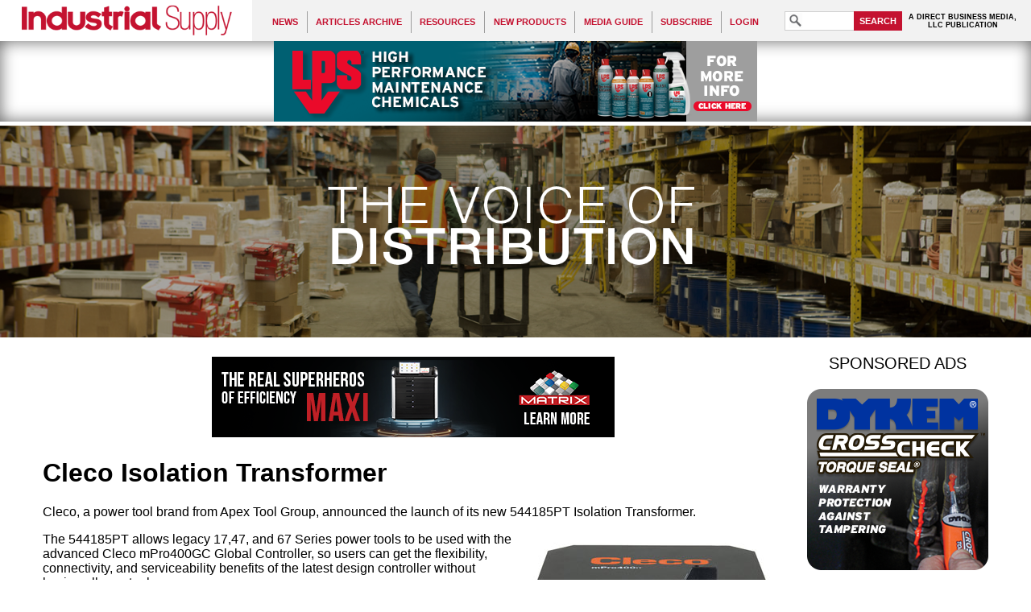

--- FILE ---
content_type: text/html; charset=UTF-8
request_url: https://industrialsupplymagazine.com/pages/Products---Cleco_011812.php
body_size: 6381
content:
<!DOCTYPE html PUBLIC "-//W3C//DTD XHTML 1.1//EN" "http://www.w3.org/TR/xhtml11/DTD/xhtml11.dtd"> 
<html xmlns="http://www.w3.org/1999/xhtml"
      xmlns:og="http://ogp.me/ns#"
      xmlns:fb="http://www.facebook.com/2008/fbml"
      xml:lang="en" >
  <head>
    <meta http-equiv="Content-Type" content="text/html;charset=utf-8" />
  <title>Cleco Isolation Transformer - Industrial Supply Magazine</title>
<meta name="viewport" content="width=640"/>
<meta name="keywords" content="Cleco, Apex Tool Group, 544185PT Isolation Transformer" />
<meta property="og:title" content="Cleco Isolation Transformer" />
<meta property="og:type" content="article" />
<meta property="og:url" content="https://industrialsupplymagazine.com/pages/Products---Cleco_011812.php" />
<meta property="og:image" content="http://industrialsupplymagazine.com/content/sharing/site.jpg" />

<meta property="og:site_name" content="Industrial Supply Magazine" />
<link rel="shortcut icon" href="/favicon.ico" />
<link rel="stylesheet" type="text/css" media="screen" href="/templates/IS/general.css?refresh=20160307" />
<link rel="stylesheet" type="text/css" media="screen" href="/featured/styles/featured_css.php" />
<link rel="stylesheet" href="//ajax.googleapis.com/ajax/libs/jqueryui/1.11.1/themes/smoothness/jquery-ui.css" />
<script type='text/javascript' src='//code.jquery.com/jquery-3.5.0.min.js'></script>
<script type='text/javascript' src='//code.jquery.com/ui/1.12.1/jquery-ui.min.js'></script>
<script type='text/javascript' src='/scripts/all_scripts.js.php?refresh=20180330'></script>
<script type='text/javascript' src='https://www.googletagmanager.com/gtag/js?id=G-YWEWVTKY3N'></script>
<script type='text/javascript' src='/scripts/hamburger_menu.js.php'></script>
<script type='text/javascript'>
window.dataLayer = window.dataLayer || [];
      function gtag(){dataLayer.push(arguments);}
      gtag('js', new Date());
      
      gtag('config', 'G-YWEWVTKY3N');
var cmsPageViewID = 68953136;
var eitCMSRoot = '/';
</script>

</head>

  <body>
    <div id="eitcms_hamburger_menu_cover"></div>
<div id="eitcms_hamburger_menu" data-last_view_page_id="68953136"><div id="hamburger_menu_group_0" class="menu_group menu_group_depth_0" data-depth="0"><div id="hamburger_menu_5" class="menu"><a href="/pages/Section-Page-for-News.php" target="_self" data-id="5" data-toc="">News</a><div id="hamburger_menu_group_5" class="menu_group menu_group_depth_1" data-depth="1"><div id="hamburger_menu_120" class="menu"><a href="/pages/Section-Page-for-News.php" target="_self" data-id="120" data-toc="">News</a></div><div id="hamburger_menu_256" class="menu"><a href="/pages/Archive---News-October-2025.php" target="_self" data-id="256" data-toc="">October 2025</a></div><div id="hamburger_menu_255" class="menu"><a href="/pages/Archive---News-September-2025.php" target="_self" data-id="255" data-toc="">September 2025</a></div><div id="hamburger_menu_254" class="menu"><a href="/pages/Archive---News-August-2025.php" target="_self" data-id="254" data-toc="">August 2025</a></div><div id="hamburger_menu_253" class="menu"><a href="/pages/Archive---News-July-2025.php" target="_self" data-id="253" data-toc="">July 2025</a></div><div id="hamburger_menu_252" class="menu"><a href="/pages/Archive---News-June-2025.php" target="_self" data-id="252" data-toc="">June 2025</a></div><div id="hamburger_menu_251" class="menu"><a href="/pages/Archive---News-May-2025.php" target="_self" data-id="251" data-toc="">May 2025</a></div><div id="hamburger_menu_250" class="menu"><a href="/pages/Archive---News-April-2025.php" target="_self" data-id="250" data-toc="">April 2025</a></div><div id="hamburger_menu_249" class="menu"><a href="/pages/Archive---News-March-2025.php" target="_self" data-id="249" data-toc="">March 2025</a></div><div id="hamburger_menu_248" class="menu"><a href="/pages/Archive---News-February-2025.php" target="_self" data-id="248" data-toc="">February 2025</a></div><div id="hamburger_menu_247" class="menu"><a href="/pages/Archive---News-January-2025.php" target="_self" data-id="247" data-toc="">January 2025</a></div><div id="hamburger_menu_246" class="menu"><a href="/pages/Archive---News-December-2024.php" target="_self" data-id="246" data-toc="">December 2024</a></div><div id="hamburger_menu_245" class="menu"><a href="/pages/Archive---News-November-2024.php" target="_self" data-id="245" data-toc="">November 2024</a></div></div></div><div id="hamburger_menu_21" class="menu"><a href="/pages/Archive---Articles-Archive.php" target="_self" data-id="21" data-toc="">Articles archive</a><div id="hamburger_menu_group_21" class="menu_group menu_group_depth_1" data-depth="1"><div id="hamburger_menu_121" class="menu"><a href="/pages/Archive---Articles-Archive.php" target="_self" data-id="121" data-toc="">Articles archive</a></div><div id="hamburger_menu_26" class="menu"><a href="/pages/Archive---Print-edition.php" target="_self" data-id="26" data-toc="">Print edition</a></div><div id="hamburger_menu_130" class="menu"><a href="/pages/Archive---Inventory-Management.php" target="_self" data-id="130" data-toc="">Inventory Management</a></div><div id="hamburger_menu_7" class="menu"><a href="/pages/Archive---Motivation.php" target="_self" data-id="7" data-toc="">Motivation</a></div><div id="hamburger_menu_8" class="menu"><a href="/pages/Archive---Management.php" target="_self" data-id="8" data-toc="">Management</a></div><div id="hamburger_menu_96" class="menu"><a href="/pages/Archive---Marketing.php" target="_self" data-id="96" data-toc="">Marketing</a></div><div id="hamburger_menu_6" class="menu"><a href="/pages/Archive---Ideas-on-sales.php" target="_self" data-id="6" data-toc="">Sales</a></div></div></div><div id="hamburger_menu_9" class="menu"><a href="/pages/Resources.php" target="_self" data-id="9" data-toc="">Resources</a><div id="hamburger_menu_group_9" class="menu_group menu_group_depth_1" data-depth="1"><div id="hamburger_menu_122" class="menu"><a href="/pages/Resources.php" target="_self" data-id="122" data-toc="">Resources</a></div><div id="hamburger_menu_11" class="menu"><a href="/pages/Resources---Marketing-and-Buying-Groups.php" target="_self" data-id="11" data-toc="">Buying and marketing groups</a></div><div id="hamburger_menu_15" class="menu"><a href="/pages/Resources---Industrial-distribution-programs.php" target="_self" data-id="15" data-toc="">Colleges of Industrial Distribution</a></div><div id="hamburger_menu_10" class="menu"><a href="/pages/Resources---Distributor-trade-associations.php" target="_self" data-id="10" data-toc="">Distributor trade associations</a></div><div id="hamburger_menu_12" class="menu"><a href="/pages/Resources---Manufacturer-trade-associations.php" target="_self" data-id="12" data-toc="">Manufacturing trade associations</a></div><div id="hamburger_menu_68" class="menu"><a href="/pages/IS-Video-Library.php" target="_self" data-id="68" data-toc="">IS Video Library</a></div><div id="hamburger_menu_134" class="menu"><a href="/pages/IS-eResource-Guide.php" target="_self" data-id="134" data-toc="">IS eResource Guide</a></div><div id="hamburger_menu_225" class="menu"><a href="/pages/HOT-SEAT.php" target="_self" data-id="225" data-toc="">HOT SEAT</a></div></div></div><div id="hamburger_menu_20" class="menu"><a href="/pages/Section-Page-for-New-Products.php" target="_self" data-id="20" data-toc="">New Products</a><div id="hamburger_menu_group_20" class="menu_group menu_group_depth_1" data-depth="1"><div id="hamburger_menu_194" class="menu"><a href="/pages/IS-Product-News-Roundup.php" target="_self" data-id="194" data-toc="">IS Product News Roundup</a></div><div id="hamburger_menu_123" class="menu"><a href="/pages/Section-Page-for-New-Products.php" target="_self" data-id="123" data-toc="">New Products</a></div><div id="hamburger_menu_56" class="menu"><a href="/pages/Archive---New-Products.php" target="_self" data-id="56" data-toc="">New Products by Category</a></div><div id="hamburger_menu_49" class="menu"><a href="/pages/New-Products---Abrasivesbrushes.php" target="_self" data-id="49" data-toc="">Abrasives/Brushes</a></div><div id="hamburger_menu_50" class="menu"><a href="/pages/New-Products---Chemicalslubricants.php" target="_self" data-id="50" data-toc="">Chemicals/Lubricants</a></div><div id="hamburger_menu_51" class="menu"><a href="/pages/New-Products---Cutting-Tools.php" target="_self" data-id="51" data-toc="">Cutting Tools</a></div><div id="hamburger_menu_52" class="menu"><a href="/pages/New-Products---Hand-Tools.php" target="_self" data-id="52" data-toc="">Hand Tools</a></div><div id="hamburger_menu_53" class="menu"><a href="/pages/New-Products---Hose-and-Accessories.php" target="_self" data-id="53" data-toc="">Hose and Accessories</a></div><div id="hamburger_menu_54" class="menu"><a href="/pages/New-Products---MaintenanceCleaning-Supplies.php" target="_self" data-id="54" data-toc="">Maintenance and Cleaning Supplies</a></div><div id="hamburger_menu_55" class="menu"><a href="/pages/New-Products---Material-Handling-EquipmentSupplies.php" target="_self" data-id="55" data-toc="">Material Handling Equipment/Supplies</a></div><div id="hamburger_menu_57" class="menu"><a href="/pages/New-Products---Power-Tools.php" target="_self" data-id="57" data-toc="">Power Tools</a></div><div id="hamburger_menu_63" class="menu"><a href="/pages/New-Products---Power-Transmission.php" target="_self" data-id="63" data-toc="">Power Transmission / Motion Control</a></div><div id="hamburger_menu_58" class="menu"><a href="/pages/New-Products---Safety.php" target="_self" data-id="58" data-toc="">Safety Supplies</a></div><div id="hamburger_menu_59" class="menu"><a href="/pages/New-Products---Welding.php" target="_self" data-id="59" data-toc="">Welding</a></div><div id="hamburger_menu_101" class="menu"><a href="/pages/New-products---Miscellaneous.php" target="_self" data-id="101" data-toc="">Miscellaneous</a></div></div></div><div id="hamburger_menu_13" class="menu"><a href="/pages/Archive---Media-guide.php" target="_self" data-id="13" data-toc="">Media guide</a></div><div id="hamburger_menu_2" class="menu"><a href="/pages/Subscription-home-page.php" target="_self" data-id="2" data-toc="">Subscribe</a><div id="hamburger_menu_group_2" class="menu_group menu_group_depth_1" data-depth="1"><div id="hamburger_menu_22" class="menu"><a href="/pages/New-print-subscription.php" target="_self" data-id="22" data-toc="">New print subscription</a></div><div id="hamburger_menu_23" class="menu"><a href="/pages/Renew-print-subscription.php" target="_self" data-id="23" data-toc="">Renew print subscription</a></div><div id="hamburger_menu_24" class="menu"><a href="/pages/Change-print-subscription.php" target="_self" data-id="24" data-toc="">Change of information</a></div></div></div><div id="hamburger_menu_3" class="menu"><a href="/pages/Login.php" target="_self" data-id="3" data-toc="">Login</a></div></div></div>    <div id="eitcms_hamburger_menu_viewport">
      <div id="eitcms_hamburger_menu_content">
        <div id="header">
          <a id="header_logo_link" href="/" title="Home"><img src="/templates/IS/images/logo.gif" alt="Industrial Supply" /></a>
<div id='mainMenu' class='menuContainer noprint'>

  <div id='navItem5' class='menuDepth0 menu' style='float:left;' onmouseout='EITMenu_OnMouseOut(this);' onmouseover='EITMenu_OnMouseOver(this);'>
    <a href='/pages/Section-Page-for-News.php' target='_self' style='display:block;' id='navItem5-link'>News</a>
  </div>
  <div id='navItem21' class='menuDepth0 menu' style='float:left;' onmouseout='EITMenu_OnMouseOut(this);' onmouseover='EITMenu_OnMouseOver(this);'>
    <a href='/pages/Archive---Articles-Archive.php' target='_self' style='display:block;' id='navItem21-link'>Articles archive</a>
  </div>
  <div id='navItem9' class='menuDepth0 menu' style='float:left;' onmouseout='EITMenu_OnMouseOut(this);' onmouseover='EITMenu_OnMouseOver(this);'>
    <a href='/pages/Resources.php' target='_self' style='display:block;' id='navItem9-link'>Resources</a>
  </div>
  <div id='navItem20' class='menuDepth0 menu' style='float:left;' onmouseout='EITMenu_OnMouseOut(this);' onmouseover='EITMenu_OnMouseOver(this);'>
    <a href='/pages/Section-Page-for-New-Products.php' target='_self' style='display:block;' id='navItem20-link'>New Products</a>
  </div>
  <div id='navItem13' class='menuDepth0 menu' style='float:left;' onmouseout='EITMenu_OnMouseOut(this);' onmouseover='EITMenu_OnMouseOver(this);'>
    <a href='/pages/Archive---Media-guide.php' target='_self' style='display:block;' id='navItem13-link'>Media guide</a>
  </div>
  <div id='navItem2' class='menuDepth0 menu' style='float:left;' onmouseout='EITMenu_OnMouseOut(this);' onmouseover='EITMenu_OnMouseOver(this);'>
    <a href='/pages/Subscription-home-page.php' target='_self' style='display:block;' id='navItem2-link'>Subscribe</a>
  </div>
  <div id='navItem3' class='menuDepth0 menu' style='float:left;' onmouseout='EITMenu_OnMouseOut(this);' onmouseover='EITMenu_OnMouseOver(this);'>
    <a href='/pages/Login.php' target='_self' style='display:block;' id='navItem3-link'>Login</a>
  </div>
  <div style="clear: both; height: 0px; overflow: hidden; width: 0px;"></div>

  <div id='mainMenu-submenus' class='subMenuContainerObject'>
    <div class='menuContainerDepth1 subMenuContainer' id='navItem5-subMenu' style='z-index:100;visibility:hidden;position:absolute;top:0px;left:0px;' onmouseout='EITMenu_PopupSubMenuOnMouseOut(this);' onmouseover='EITMenu_PopupSubMenuOnMouseOver(this);'>
      <div id='navItem120' class='menuDepth1 subMenu' style='' onmouseout='EITMenu_OnMouseOut(this);' onmouseover='EITMenu_OnMouseOver(this);'>
        <a href='/pages/Section-Page-for-News.php' target='_self' style='display:block;' id='navItem120-link'>News</a>
      </div>
      <div id='navItem256' class='menuDepth1 subMenu' style='' onmouseout='EITMenu_OnMouseOut(this);' onmouseover='EITMenu_OnMouseOver(this);'>
        <a href='/pages/Archive---News-October-2025.php' target='_self' style='display:block;' id='navItem256-link'>October 2025</a>
      </div>
      <div id='navItem255' class='menuDepth1 subMenu' style='' onmouseout='EITMenu_OnMouseOut(this);' onmouseover='EITMenu_OnMouseOver(this);'>
        <a href='/pages/Archive---News-September-2025.php' target='_self' style='display:block;' id='navItem255-link'>September 2025</a>
      </div>
      <div id='navItem254' class='menuDepth1 subMenu' style='' onmouseout='EITMenu_OnMouseOut(this);' onmouseover='EITMenu_OnMouseOver(this);'>
        <a href='/pages/Archive---News-August-2025.php' target='_self' style='display:block;' id='navItem254-link'>August 2025</a>
      </div>
      <div id='navItem253' class='menuDepth1 subMenu' style='' onmouseout='EITMenu_OnMouseOut(this);' onmouseover='EITMenu_OnMouseOver(this);'>
        <a href='/pages/Archive---News-July-2025.php' target='_self' style='display:block;' id='navItem253-link'>July 2025</a>
      </div>
      <div id='navItem252' class='menuDepth1 subMenu' style='' onmouseout='EITMenu_OnMouseOut(this);' onmouseover='EITMenu_OnMouseOver(this);'>
        <a href='/pages/Archive---News-June-2025.php' target='_self' style='display:block;' id='navItem252-link'>June 2025</a>
      </div>
      <div id='navItem251' class='menuDepth1 subMenu' style='' onmouseout='EITMenu_OnMouseOut(this);' onmouseover='EITMenu_OnMouseOver(this);'>
        <a href='/pages/Archive---News-May-2025.php' target='_self' style='display:block;' id='navItem251-link'>May 2025</a>
      </div>
      <div id='navItem250' class='menuDepth1 subMenu' style='' onmouseout='EITMenu_OnMouseOut(this);' onmouseover='EITMenu_OnMouseOver(this);'>
        <a href='/pages/Archive---News-April-2025.php' target='_self' style='display:block;' id='navItem250-link'>April 2025</a>
      </div>
      <div id='navItem249' class='menuDepth1 subMenu' style='' onmouseout='EITMenu_OnMouseOut(this);' onmouseover='EITMenu_OnMouseOver(this);'>
        <a href='/pages/Archive---News-March-2025.php' target='_self' style='display:block;' id='navItem249-link'>March 2025</a>
      </div>
      <div id='navItem248' class='menuDepth1 subMenu' style='' onmouseout='EITMenu_OnMouseOut(this);' onmouseover='EITMenu_OnMouseOver(this);'>
        <a href='/pages/Archive---News-February-2025.php' target='_self' style='display:block;' id='navItem248-link'>February 2025</a>
      </div>
      <div id='navItem247' class='menuDepth1 subMenu' style='' onmouseout='EITMenu_OnMouseOut(this);' onmouseover='EITMenu_OnMouseOver(this);'>
        <a href='/pages/Archive---News-January-2025.php' target='_self' style='display:block;' id='navItem247-link'>January 2025</a>
      </div>
      <div id='navItem246' class='menuDepth1 subMenu' style='' onmouseout='EITMenu_OnMouseOut(this);' onmouseover='EITMenu_OnMouseOver(this);'>
        <a href='/pages/Archive---News-December-2024.php' target='_self' style='display:block;' id='navItem246-link'>December 2024</a>
      </div>
      <div id='navItem245' class='menuDepth1 subMenu' style='' onmouseout='EITMenu_OnMouseOut(this);' onmouseover='EITMenu_OnMouseOver(this);'>
        <a href='/pages/Archive---News-November-2024.php' target='_self' style='display:block;' id='navItem245-link'>November 2024</a>
      </div>
    </div>

    <div class='menuContainerDepth1 subMenuContainer' id='navItem21-subMenu' style='z-index:100;visibility:hidden;position:absolute;top:0px;left:0px;' onmouseout='EITMenu_PopupSubMenuOnMouseOut(this);' onmouseover='EITMenu_PopupSubMenuOnMouseOver(this);'>
      <div id='navItem121' class='menuDepth1 subMenu' style='' onmouseout='EITMenu_OnMouseOut(this);' onmouseover='EITMenu_OnMouseOver(this);'>
        <a href='/pages/Archive---Articles-Archive.php' target='_self' style='display:block;' id='navItem121-link'>Articles archive</a>
      </div>
      <div id='navItem26' class='menuDepth1 subMenu' style='' onmouseout='EITMenu_OnMouseOut(this);' onmouseover='EITMenu_OnMouseOver(this);'>
        <a href='/pages/Archive---Print-edition.php' target='_self' style='display:block;' id='navItem26-link'>Print edition</a>
      </div>
      <div id='navItem130' class='menuDepth1 subMenu' style='' onmouseout='EITMenu_OnMouseOut(this);' onmouseover='EITMenu_OnMouseOver(this);'>
        <a href='/pages/Archive---Inventory-Management.php' target='_self' style='display:block;' id='navItem130-link'>Inventory Management</a>
      </div>
      <div id='navItem7' class='menuDepth1 subMenu' style='' onmouseout='EITMenu_OnMouseOut(this);' onmouseover='EITMenu_OnMouseOver(this);'>
        <a href='/pages/Archive---Motivation.php' target='_self' style='display:block;' id='navItem7-link'>Motivation</a>
      </div>
      <div id='navItem8' class='menuDepth1 subMenu' style='' onmouseout='EITMenu_OnMouseOut(this);' onmouseover='EITMenu_OnMouseOver(this);'>
        <a href='/pages/Archive---Management.php' target='_self' style='display:block;' id='navItem8-link'>Management</a>
      </div>
      <div id='navItem96' class='menuDepth1 subMenu' style='' onmouseout='EITMenu_OnMouseOut(this);' onmouseover='EITMenu_OnMouseOver(this);'>
        <a href='/pages/Archive---Marketing.php' target='_self' style='display:block;' id='navItem96-link'>Marketing</a>
      </div>
      <div id='navItem6' class='menuDepth1 subMenu' style='' onmouseout='EITMenu_OnMouseOut(this);' onmouseover='EITMenu_OnMouseOver(this);'>
        <a href='/pages/Archive---Ideas-on-sales.php' target='_self' style='display:block;' id='navItem6-link'>Sales</a>
      </div>
    </div>

    <div class='menuContainerDepth1 subMenuContainer' id='navItem9-subMenu' style='z-index:100;visibility:hidden;position:absolute;top:0px;left:0px;' onmouseout='EITMenu_PopupSubMenuOnMouseOut(this);' onmouseover='EITMenu_PopupSubMenuOnMouseOver(this);'>
      <div id='navItem122' class='menuDepth1 subMenu' style='' onmouseout='EITMenu_OnMouseOut(this);' onmouseover='EITMenu_OnMouseOver(this);'>
        <a href='/pages/Resources.php' target='_self' style='display:block;' id='navItem122-link'>Resources</a>
      </div>
      <div id='navItem11' class='menuDepth1 subMenu' style='' onmouseout='EITMenu_OnMouseOut(this);' onmouseover='EITMenu_OnMouseOver(this);'>
        <a href='/pages/Resources---Marketing-and-Buying-Groups.php' target='_self' style='display:block;' id='navItem11-link'>Buying and marketing groups</a>
      </div>
      <div id='navItem15' class='menuDepth1 subMenu' style='' onmouseout='EITMenu_OnMouseOut(this);' onmouseover='EITMenu_OnMouseOver(this);'>
        <a href='/pages/Resources---Industrial-distribution-programs.php' target='_self' style='display:block;' id='navItem15-link'>Colleges of Industrial Distribution</a>
      </div>
      <div id='navItem10' class='menuDepth1 subMenu' style='' onmouseout='EITMenu_OnMouseOut(this);' onmouseover='EITMenu_OnMouseOver(this);'>
        <a href='/pages/Resources---Distributor-trade-associations.php' target='_self' style='display:block;' id='navItem10-link'>Distributor trade associations</a>
      </div>
      <div id='navItem12' class='menuDepth1 subMenu' style='' onmouseout='EITMenu_OnMouseOut(this);' onmouseover='EITMenu_OnMouseOver(this);'>
        <a href='/pages/Resources---Manufacturer-trade-associations.php' target='_self' style='display:block;' id='navItem12-link'>Manufacturing trade associations</a>
      </div>
      <div id='navItem68' class='menuDepth1 subMenu' style='' onmouseout='EITMenu_OnMouseOut(this);' onmouseover='EITMenu_OnMouseOver(this);'>
        <a href='/pages/IS-Video-Library.php' target='_self' style='display:block;' id='navItem68-link'>IS Video Library</a>
      </div>
      <div id='navItem134' class='menuDepth1 subMenu' style='' onmouseout='EITMenu_OnMouseOut(this);' onmouseover='EITMenu_OnMouseOver(this);'>
        <a href='/pages/IS-eResource-Guide.php' target='_self' style='display:block;' id='navItem134-link'>IS eResource Guide</a>
      </div>
      <div id='navItem225' class='menuDepth1 subMenu' style='' onmouseout='EITMenu_OnMouseOut(this);' onmouseover='EITMenu_OnMouseOver(this);'>
        <a href='/pages/HOT-SEAT.php' target='_self' style='display:block;' id='navItem225-link'>HOT SEAT</a>
      </div>
    </div>

    <div class='menuContainerDepth1 subMenuContainer' id='navItem20-subMenu' style='z-index:100;visibility:hidden;position:absolute;top:0px;left:0px;' onmouseout='EITMenu_PopupSubMenuOnMouseOut(this);' onmouseover='EITMenu_PopupSubMenuOnMouseOver(this);'>
      <div id='navItem194' class='menuDepth1 subMenu' style='' onmouseout='EITMenu_OnMouseOut(this);' onmouseover='EITMenu_OnMouseOver(this);'>
        <a href='/pages/IS-Product-News-Roundup.php' target='_self' style='display:block;' id='navItem194-link'>IS Product News Roundup</a>
      </div>
      <div id='navItem123' class='menuDepth1 subMenu' style='' onmouseout='EITMenu_OnMouseOut(this);' onmouseover='EITMenu_OnMouseOver(this);'>
        <a href='/pages/Section-Page-for-New-Products.php' target='_self' style='display:block;' id='navItem123-link'>New Products</a>
      </div>
      <div id='navItem56' class='menuDepth1 subMenu' style='' onmouseout='EITMenu_OnMouseOut(this);' onmouseover='EITMenu_OnMouseOver(this);'>
        <a href='/pages/Archive---New-Products.php' target='_self' style='display:block;' id='navItem56-link'>New Products by Category</a>
      </div>
      <div id='navItem49' class='menuDepth1 subMenu' style='' onmouseout='EITMenu_OnMouseOut(this);' onmouseover='EITMenu_OnMouseOver(this);'>
        <a href='/pages/New-Products---Abrasivesbrushes.php' target='_self' style='display:block;' id='navItem49-link'>Abrasives/Brushes</a>
      </div>
      <div id='navItem50' class='menuDepth1 subMenu' style='' onmouseout='EITMenu_OnMouseOut(this);' onmouseover='EITMenu_OnMouseOver(this);'>
        <a href='/pages/New-Products---Chemicalslubricants.php' target='_self' style='display:block;' id='navItem50-link'>Chemicals/Lubricants</a>
      </div>
      <div id='navItem51' class='menuDepth1 subMenu' style='' onmouseout='EITMenu_OnMouseOut(this);' onmouseover='EITMenu_OnMouseOver(this);'>
        <a href='/pages/New-Products---Cutting-Tools.php' target='_self' style='display:block;' id='navItem51-link'>Cutting Tools</a>
      </div>
      <div id='navItem52' class='menuDepth1 subMenu' style='' onmouseout='EITMenu_OnMouseOut(this);' onmouseover='EITMenu_OnMouseOver(this);'>
        <a href='/pages/New-Products---Hand-Tools.php' target='_self' style='display:block;' id='navItem52-link'>Hand Tools</a>
      </div>
      <div id='navItem53' class='menuDepth1 subMenu' style='' onmouseout='EITMenu_OnMouseOut(this);' onmouseover='EITMenu_OnMouseOver(this);'>
        <a href='/pages/New-Products---Hose-and-Accessories.php' target='_self' style='display:block;' id='navItem53-link'>Hose and Accessories</a>
      </div>
      <div id='navItem54' class='menuDepth1 subMenu' style='' onmouseout='EITMenu_OnMouseOut(this);' onmouseover='EITMenu_OnMouseOver(this);'>
        <a href='/pages/New-Products---MaintenanceCleaning-Supplies.php' target='_self' style='display:block;' id='navItem54-link'>Maintenance and Cleaning Supplies</a>
      </div>
      <div id='navItem55' class='menuDepth1 subMenu' style='' onmouseout='EITMenu_OnMouseOut(this);' onmouseover='EITMenu_OnMouseOver(this);'>
        <a href='/pages/New-Products---Material-Handling-EquipmentSupplies.php' target='_self' style='display:block;' id='navItem55-link'>Material Handling Equipment/Supplies</a>
      </div>
      <div id='navItem57' class='menuDepth1 subMenu' style='' onmouseout='EITMenu_OnMouseOut(this);' onmouseover='EITMenu_OnMouseOver(this);'>
        <a href='/pages/New-Products---Power-Tools.php' target='_self' style='display:block;' id='navItem57-link'>Power Tools</a>
      </div>
      <div id='navItem63' class='menuDepth1 subMenu' style='' onmouseout='EITMenu_OnMouseOut(this);' onmouseover='EITMenu_OnMouseOver(this);'>
        <a href='/pages/New-Products---Power-Transmission.php' target='_self' style='display:block;' id='navItem63-link'>Power Transmission / Motion Control</a>
      </div>
      <div id='navItem58' class='menuDepth1 subMenu' style='' onmouseout='EITMenu_OnMouseOut(this);' onmouseover='EITMenu_OnMouseOver(this);'>
        <a href='/pages/New-Products---Safety.php' target='_self' style='display:block;' id='navItem58-link'>Safety Supplies</a>
      </div>
      <div id='navItem59' class='menuDepth1 subMenu' style='' onmouseout='EITMenu_OnMouseOut(this);' onmouseover='EITMenu_OnMouseOver(this);'>
        <a href='/pages/New-Products---Welding.php' target='_self' style='display:block;' id='navItem59-link'>Welding</a>
      </div>
      <div id='navItem101' class='menuDepth1 subMenu' style='' onmouseout='EITMenu_OnMouseOut(this);' onmouseover='EITMenu_OnMouseOver(this);'>
        <a href='/pages/New-products---Miscellaneous.php' target='_self' style='display:block;' id='navItem101-link'>Miscellaneous</a>
      </div>
    </div>

    <div class='menuContainerDepth1 subMenuContainer' id='navItem2-subMenu' style='z-index:100;visibility:hidden;position:absolute;top:0px;left:0px;' onmouseout='EITMenu_PopupSubMenuOnMouseOut(this);' onmouseover='EITMenu_PopupSubMenuOnMouseOver(this);'>
      <div id='navItem22' class='menuDepth1 subMenu' style='' onmouseout='EITMenu_OnMouseOut(this);' onmouseover='EITMenu_OnMouseOver(this);'>
        <a href='/pages/New-print-subscription.php' target='_self' style='display:block;' id='navItem22-link'>New print subscription</a>
      </div>
      <div id='navItem23' class='menuDepth1 subMenu' style='' onmouseout='EITMenu_OnMouseOut(this);' onmouseover='EITMenu_OnMouseOver(this);'>
        <a href='/pages/Renew-print-subscription.php' target='_self' style='display:block;' id='navItem23-link'>Renew print subscription</a>
      </div>
      <div id='navItem24' class='menuDepth1 subMenu' style='' onmouseout='EITMenu_OnMouseOut(this);' onmouseover='EITMenu_OnMouseOver(this);'>
        <a href='/pages/Change-print-subscription.php' target='_self' style='display:block;' id='navItem24-link'>Change of information</a>
      </div>
    </div>
  </div>
</div>
<script type='text/javascript'>
  EITMenu_ContainerInitialize($('#mainMenu')[0], $('#mainMenu-submenus')[0], false, 200, 20, 25, true, true, 10, 3);
  EITMenu_Initialize($('#navItem5')[0], $('#mainMenu')[0], undefined, false, false, $('#navItem5-subMenu')[0], 'bottom', 'left', false, 'menuDepth0 menu', 'menuActive', 'menuOver', 'menuOverActive', false, 'hasActiveChild');
  EITMenu_Initialize($('#navItem21')[0], $('#mainMenu')[0], undefined, false, false, $('#navItem21-subMenu')[0], 'bottom', 'left', false, 'menuDepth0 menu', 'menuActive', 'menuOver', 'menuOverActive', false, 'hasActiveChild');
  EITMenu_Initialize($('#navItem9')[0], $('#mainMenu')[0], undefined, false, false, $('#navItem9-subMenu')[0], 'bottom', 'left', false, 'menuDepth0 menu', 'menuActive', 'menuOver', 'menuOverActive', false, 'hasActiveChild');
  EITMenu_Initialize($('#navItem20')[0], $('#mainMenu')[0], undefined, false, false, $('#navItem20-subMenu')[0], 'bottom', 'left', false, 'menuDepth0 menu', 'menuActive', 'menuOver', 'menuOverActive', false, 'hasActiveChild');
  EITMenu_Initialize($('#navItem13')[0], $('#mainMenu')[0], undefined, false, false, undefined, 'bottom', 'left', false, 'menuDepth0 menu', 'menuActive', 'menuOver', 'menuOverActive', false, 'hasActiveChild');
  EITMenu_Initialize($('#navItem2')[0], $('#mainMenu')[0], undefined, false, false, $('#navItem2-subMenu')[0], 'bottom', 'left', false, 'menuDepth0 menu', 'menuActive', 'menuOver', 'menuOverActive', false, 'hasActiveChild');
  EITMenu_Initialize($('#navItem3')[0], $('#mainMenu')[0], undefined, false, false, undefined, 'bottom', 'left', false, 'menuDepth0 menu', 'menuActive', 'menuOver', 'menuOverActive', false, 'hasActiveChild');
  EITMenu_Initialize($('#navItem120')[0], $('#mainMenu')[0], $('#navItem5')[0], false, false, undefined, 'bottom', 'left', false, 'menuDepth1 subMenu', 'subMenuActive', 'subMenuOver', 'subMenuOverActive', false, 'hasActiveChild');
  EITMenu_Initialize($('#navItem256')[0], $('#mainMenu')[0], $('#navItem5')[0], false, false, undefined, 'bottom', 'left', false, 'menuDepth1 subMenu', 'subMenuActive', 'subMenuOver', 'subMenuOverActive', false, 'hasActiveChild');
  EITMenu_Initialize($('#navItem255')[0], $('#mainMenu')[0], $('#navItem5')[0], false, false, undefined, 'bottom', 'left', false, 'menuDepth1 subMenu', 'subMenuActive', 'subMenuOver', 'subMenuOverActive', false, 'hasActiveChild');
  EITMenu_Initialize($('#navItem254')[0], $('#mainMenu')[0], $('#navItem5')[0], false, false, undefined, 'bottom', 'left', false, 'menuDepth1 subMenu', 'subMenuActive', 'subMenuOver', 'subMenuOverActive', false, 'hasActiveChild');
  EITMenu_Initialize($('#navItem253')[0], $('#mainMenu')[0], $('#navItem5')[0], false, false, undefined, 'bottom', 'left', false, 'menuDepth1 subMenu', 'subMenuActive', 'subMenuOver', 'subMenuOverActive', false, 'hasActiveChild');
  EITMenu_Initialize($('#navItem252')[0], $('#mainMenu')[0], $('#navItem5')[0], false, false, undefined, 'bottom', 'left', false, 'menuDepth1 subMenu', 'subMenuActive', 'subMenuOver', 'subMenuOverActive', false, 'hasActiveChild');
  EITMenu_Initialize($('#navItem251')[0], $('#mainMenu')[0], $('#navItem5')[0], false, false, undefined, 'bottom', 'left', false, 'menuDepth1 subMenu', 'subMenuActive', 'subMenuOver', 'subMenuOverActive', false, 'hasActiveChild');
  EITMenu_Initialize($('#navItem250')[0], $('#mainMenu')[0], $('#navItem5')[0], false, false, undefined, 'bottom', 'left', false, 'menuDepth1 subMenu', 'subMenuActive', 'subMenuOver', 'subMenuOverActive', false, 'hasActiveChild');
  EITMenu_Initialize($('#navItem249')[0], $('#mainMenu')[0], $('#navItem5')[0], false, false, undefined, 'bottom', 'left', false, 'menuDepth1 subMenu', 'subMenuActive', 'subMenuOver', 'subMenuOverActive', false, 'hasActiveChild');
  EITMenu_Initialize($('#navItem248')[0], $('#mainMenu')[0], $('#navItem5')[0], false, false, undefined, 'bottom', 'left', false, 'menuDepth1 subMenu', 'subMenuActive', 'subMenuOver', 'subMenuOverActive', false, 'hasActiveChild');
  EITMenu_Initialize($('#navItem247')[0], $('#mainMenu')[0], $('#navItem5')[0], false, false, undefined, 'bottom', 'left', false, 'menuDepth1 subMenu', 'subMenuActive', 'subMenuOver', 'subMenuOverActive', false, 'hasActiveChild');
  EITMenu_Initialize($('#navItem246')[0], $('#mainMenu')[0], $('#navItem5')[0], false, false, undefined, 'bottom', 'left', false, 'menuDepth1 subMenu', 'subMenuActive', 'subMenuOver', 'subMenuOverActive', false, 'hasActiveChild');
  EITMenu_Initialize($('#navItem245')[0], $('#mainMenu')[0], $('#navItem5')[0], false, false, undefined, 'bottom', 'left', false, 'menuDepth1 subMenu', 'subMenuActive', 'subMenuOver', 'subMenuOverActive', false, 'hasActiveChild');
  EITMenu_Initialize($('#navItem121')[0], $('#mainMenu')[0], $('#navItem21')[0], false, false, undefined, 'bottom', 'left', false, 'menuDepth1 subMenu', 'subMenuActive', 'subMenuOver', 'subMenuOverActive', false, 'hasActiveChild');
  EITMenu_Initialize($('#navItem26')[0], $('#mainMenu')[0], $('#navItem21')[0], false, false, undefined, 'bottom', 'left', false, 'menuDepth1 subMenu', 'subMenuActive', 'subMenuOver', 'subMenuOverActive', false, 'hasActiveChild');
  EITMenu_Initialize($('#navItem130')[0], $('#mainMenu')[0], $('#navItem21')[0], false, false, undefined, 'bottom', 'left', false, 'menuDepth1 subMenu', 'subMenuActive', 'subMenuOver', 'subMenuOverActive', false, 'hasActiveChild');
  EITMenu_Initialize($('#navItem7')[0], $('#mainMenu')[0], $('#navItem21')[0], false, false, undefined, 'bottom', 'left', false, 'menuDepth1 subMenu', 'subMenuActive', 'subMenuOver', 'subMenuOverActive', false, 'hasActiveChild');
  EITMenu_Initialize($('#navItem8')[0], $('#mainMenu')[0], $('#navItem21')[0], false, false, undefined, 'bottom', 'left', false, 'menuDepth1 subMenu', 'subMenuActive', 'subMenuOver', 'subMenuOverActive', false, 'hasActiveChild');
  EITMenu_Initialize($('#navItem96')[0], $('#mainMenu')[0], $('#navItem21')[0], false, false, undefined, 'bottom', 'left', false, 'menuDepth1 subMenu', 'subMenuActive', 'subMenuOver', 'subMenuOverActive', false, 'hasActiveChild');
  EITMenu_Initialize($('#navItem6')[0], $('#mainMenu')[0], $('#navItem21')[0], false, false, undefined, 'bottom', 'left', false, 'menuDepth1 subMenu', 'subMenuActive', 'subMenuOver', 'subMenuOverActive', false, 'hasActiveChild');
  EITMenu_Initialize($('#navItem122')[0], $('#mainMenu')[0], $('#navItem9')[0], false, false, undefined, 'bottom', 'left', false, 'menuDepth1 subMenu', 'subMenuActive', 'subMenuOver', 'subMenuOverActive', false, 'hasActiveChild');
  EITMenu_Initialize($('#navItem11')[0], $('#mainMenu')[0], $('#navItem9')[0], false, false, undefined, 'bottom', 'left', false, 'menuDepth1 subMenu', 'subMenuActive', 'subMenuOver', 'subMenuOverActive', false, 'hasActiveChild');
  EITMenu_Initialize($('#navItem15')[0], $('#mainMenu')[0], $('#navItem9')[0], false, false, undefined, 'bottom', 'left', false, 'menuDepth1 subMenu', 'subMenuActive', 'subMenuOver', 'subMenuOverActive', false, 'hasActiveChild');
  EITMenu_Initialize($('#navItem10')[0], $('#mainMenu')[0], $('#navItem9')[0], false, false, undefined, 'bottom', 'left', false, 'menuDepth1 subMenu', 'subMenuActive', 'subMenuOver', 'subMenuOverActive', false, 'hasActiveChild');
  EITMenu_Initialize($('#navItem12')[0], $('#mainMenu')[0], $('#navItem9')[0], false, false, undefined, 'bottom', 'left', false, 'menuDepth1 subMenu', 'subMenuActive', 'subMenuOver', 'subMenuOverActive', false, 'hasActiveChild');
  EITMenu_Initialize($('#navItem68')[0], $('#mainMenu')[0], $('#navItem9')[0], false, false, undefined, 'bottom', 'left', false, 'menuDepth1 subMenu', 'subMenuActive', 'subMenuOver', 'subMenuOverActive', false, 'hasActiveChild');
  EITMenu_Initialize($('#navItem134')[0], $('#mainMenu')[0], $('#navItem9')[0], false, false, undefined, 'bottom', 'left', false, 'menuDepth1 subMenu', 'subMenuActive', 'subMenuOver', 'subMenuOverActive', false, 'hasActiveChild');
  EITMenu_Initialize($('#navItem225')[0], $('#mainMenu')[0], $('#navItem9')[0], false, false, undefined, 'bottom', 'left', false, 'menuDepth1 subMenu', 'subMenuActive', 'subMenuOver', 'subMenuOverActive', false, 'hasActiveChild');
  EITMenu_Initialize($('#navItem194')[0], $('#mainMenu')[0], $('#navItem20')[0], false, false, undefined, 'bottom', 'left', false, 'menuDepth1 subMenu', 'subMenuActive', 'subMenuOver', 'subMenuOverActive', false, 'hasActiveChild');
  EITMenu_Initialize($('#navItem123')[0], $('#mainMenu')[0], $('#navItem20')[0], false, false, undefined, 'bottom', 'left', false, 'menuDepth1 subMenu', 'subMenuActive', 'subMenuOver', 'subMenuOverActive', false, 'hasActiveChild');
  EITMenu_Initialize($('#navItem56')[0], $('#mainMenu')[0], $('#navItem20')[0], false, false, undefined, 'bottom', 'left', false, 'menuDepth1 subMenu', 'subMenuActive', 'subMenuOver', 'subMenuOverActive', false, 'hasActiveChild');
  EITMenu_Initialize($('#navItem49')[0], $('#mainMenu')[0], $('#navItem20')[0], false, false, undefined, 'bottom', 'left', false, 'menuDepth1 subMenu', 'subMenuActive', 'subMenuOver', 'subMenuOverActive', false, 'hasActiveChild');
  EITMenu_Initialize($('#navItem50')[0], $('#mainMenu')[0], $('#navItem20')[0], false, false, undefined, 'bottom', 'left', false, 'menuDepth1 subMenu', 'subMenuActive', 'subMenuOver', 'subMenuOverActive', false, 'hasActiveChild');
  EITMenu_Initialize($('#navItem51')[0], $('#mainMenu')[0], $('#navItem20')[0], false, false, undefined, 'bottom', 'left', false, 'menuDepth1 subMenu', 'subMenuActive', 'subMenuOver', 'subMenuOverActive', false, 'hasActiveChild');
  EITMenu_Initialize($('#navItem52')[0], $('#mainMenu')[0], $('#navItem20')[0], false, false, undefined, 'bottom', 'left', false, 'menuDepth1 subMenu', 'subMenuActive', 'subMenuOver', 'subMenuOverActive', false, 'hasActiveChild');
  EITMenu_Initialize($('#navItem53')[0], $('#mainMenu')[0], $('#navItem20')[0], false, false, undefined, 'bottom', 'left', false, 'menuDepth1 subMenu', 'subMenuActive', 'subMenuOver', 'subMenuOverActive', false, 'hasActiveChild');
  EITMenu_Initialize($('#navItem54')[0], $('#mainMenu')[0], $('#navItem20')[0], false, false, undefined, 'bottom', 'left', false, 'menuDepth1 subMenu', 'subMenuActive', 'subMenuOver', 'subMenuOverActive', false, 'hasActiveChild');
  EITMenu_Initialize($('#navItem55')[0], $('#mainMenu')[0], $('#navItem20')[0], false, false, undefined, 'bottom', 'left', false, 'menuDepth1 subMenu', 'subMenuActive', 'subMenuOver', 'subMenuOverActive', false, 'hasActiveChild');
  EITMenu_Initialize($('#navItem57')[0], $('#mainMenu')[0], $('#navItem20')[0], false, false, undefined, 'bottom', 'left', false, 'menuDepth1 subMenu', 'subMenuActive', 'subMenuOver', 'subMenuOverActive', false, 'hasActiveChild');
  EITMenu_Initialize($('#navItem63')[0], $('#mainMenu')[0], $('#navItem20')[0], false, false, undefined, 'bottom', 'left', false, 'menuDepth1 subMenu', 'subMenuActive', 'subMenuOver', 'subMenuOverActive', false, 'hasActiveChild');
  EITMenu_Initialize($('#navItem58')[0], $('#mainMenu')[0], $('#navItem20')[0], false, false, undefined, 'bottom', 'left', false, 'menuDepth1 subMenu', 'subMenuActive', 'subMenuOver', 'subMenuOverActive', false, 'hasActiveChild');
  EITMenu_Initialize($('#navItem59')[0], $('#mainMenu')[0], $('#navItem20')[0], false, false, undefined, 'bottom', 'left', false, 'menuDepth1 subMenu', 'subMenuActive', 'subMenuOver', 'subMenuOverActive', false, 'hasActiveChild');
  EITMenu_Initialize($('#navItem101')[0], $('#mainMenu')[0], $('#navItem20')[0], false, false, undefined, 'bottom', 'left', false, 'menuDepth1 subMenu', 'subMenuActive', 'subMenuOver', 'subMenuOverActive', false, 'hasActiveChild');
  EITMenu_Initialize($('#navItem22')[0], $('#mainMenu')[0], $('#navItem2')[0], false, false, undefined, 'bottom', 'left', false, 'menuDepth1 subMenu', 'subMenuActive', 'subMenuOver', 'subMenuOverActive', false, 'hasActiveChild');
  EITMenu_Initialize($('#navItem23')[0], $('#mainMenu')[0], $('#navItem2')[0], false, false, undefined, 'bottom', 'left', false, 'menuDepth1 subMenu', 'subMenuActive', 'subMenuOver', 'subMenuOverActive', false, 'hasActiveChild');
  EITMenu_Initialize($('#navItem24')[0], $('#mainMenu')[0], $('#navItem2')[0], false, false, undefined, 'bottom', 'left', false, 'menuDepth1 subMenu', 'subMenuActive', 'subMenuOver', 'subMenuOverActive', false, 'hasActiveChild');
</script>
          <div id="search_box_div">
            <form action="/pages/Search.php" method="GET">
              <input type="search" name="search" id="searchInput" /><button type="submit" id="searchSubmit">SEARCH</button>
            </form>
          </div>
          <a id="DBM_tag" href="http://www.directbusinessmedia.com/" target="_blank">A DIRECT BUSINESS MEDIA,<br />LLC PUBLICATION</a>
        </div>
        <div id="mobile_header">
          <a class="eitcms_hamburger_menu_button" href="#"><img src="/templates/IS/images/hamburger_menu_button.gif" alt="Menu"/></a>
          <a id="mobile_header_logo" href="/" title="Home"><img src="/templates/IS/images/mobile_logo.gif" alt="Industrial Supply" /></a>
        </div>
        <div id="header_divider">
          <div id="bannerAd1" class="advertisement noprint">
<p><a href="https://www.itwprobrands.com/brand/lps" target="_blank" onclick="return trackAdClick(this, 468230937);"><img src="/wysiwyg/images/ads/ITWLPS_ISWeb_Dec2025_top.png" width="600" height="100" alt="ITW Pro Brands" /></a></p></div>
        </div>
        <div id="container">
          <div id="super_banner" class="advertisement noprint">
<p><img src="/wysiwyg/images/ads/ads/IS_HomePageBanner.png" width="1800" height="370" alt="The Voice of Distribution" title="The Voice of Distribution" /></p></div>
          <div id="content">
            <div id="bannerAd8" class="advertisement noprint">
<p><a href="https://www.berkshireesupply.com/bes-matrix-vending" target="_blank" onclick="return trackAdClick(this, 468230939);"><img src="/wysiwyg/images/ads/Berkshire_ISWeb_Dec2025_content.png" width="500" height="100" alt="Berkshire eSupply" /></a></p></div>
<h1>Cleco Isolation Transformer</h1>
<p>Cleco, a power tool brand from Apex Tool Group, announced the launch of its new 544185PT Isolation Transformer.</p>
<hr class="eitCMSReadMore" />
<p><img style="margin: 5px; border: 0pt none; float: right;" title="Cleco 544185PT isolation transformer" alt="Cleco 544185PT isolation transformer" src="/wysiwyg/images/New_Products/Cleco_Transformer.jpg" height="310" width="324" />The 544185PT allows legacy 17,47, and 67 Series power tools to be used with the advanced Cleco mPro400GC Global Controller, so users can get the flexibility, connectivity, and serviceability benefits of the latest design controller without buying all new tools.</p>
<p>The Cleco mPro400GC Global Controller is the first controller for safety-critical assembly operations to offer unsurpassed levels of flexibility, connectivity, and serviceability, resulting in cost savings of up to 50% compared to traditional systems. It has the flexibility to control up to 16 hand-held corded and cordless tools plus fixtured spindles in any combination from one controller. It features universal connectivity, beginning with global auto-sensing input voltage and 16 configurable inputs and outputs. It is also fully serviceable for exceptional ease-of-use, weighing less than 30 pounds (15kg).</p>
<p>"The Cleco mPro400GC is our most advanced controller ever," said Phillip Bua, Director of Market Management &ndash; MVI. "With the introduction of the 544185PT Isolation Transformer, we now offer a way for customers with legacy Cleco tools to share in the advantages and cost efficiencies of this product."</p>
<p><a target="_blank" href="http://www.apextoolgroup.com">www.apextoolgroup.com</a></p>
            <div class="clear"></div>
            <div id="content_footer"><div id="footer_share_this"><span id="footer_share_this_prompt">Share This!</span> <img id="footer_share_this_prompt_arrow" src="/templates/IS/images/share_arrow.gif" />   <span class="st_sharethis_large"></span>
  <span class="st_email_large"></span>
  <span class="st_facebook_large"></span>
  <span class="st_twitter_large"></span>
  <span class="st_plusone_large"></span>
  <span class="st_pinterest_large"></span>
  <span class="st_linkedin_large"></span>


  <script type="text/javascript" src="https://ws.sharethis.com/button/buttons.js"></script>
  <script type="text/javascript">
    stLight.options({
            publisher:'082c60ae-60b1-4d52-9365-3159d3f23e53',
            'doNotHash': true
    });
  </script>
</div>
<div id="read_the_magazine_online">
<h2 style="text-align: center;">INDUSTRIAL SUPPLY MAGAZINE</h2>
<div id="read_magazine_covers">
<div id="magazine_links">
  <a href="https://industrialsupplymagazine.com/pages/Print-edition---MarApr25.php" id="magazine_link_5"><img src="/magazine_links/images/magazine_5_1763477350.jpg" alt="Magazine Cover" /></a>
  <a href="https://industrialsupplymagazine.com/pages/Print-edition---MayJun25.php" id="magazine_link_4"><img src="/magazine_links/images/magazine_4_1763477350.jpg" alt="Magazine Cover" /></a>
  <a href="https://industrialsupplymagazine.com/pages/Print-edition---JulAug25.php" id="magazine_link_3"><img src="/magazine_links/images/magazine_3_1763477350.jpg" alt="Magazine Cover" /></a>
  <a href="https://industrialsupplymagazine.com/pages/Print-edition---SepOct25.php" id="magazine_link_2"><img src="/magazine_links/images/magazine_2_1763477350.jpg" alt="Magazine Cover" /></a>
  <a href="https://industrialsupplymagazine.com/pages/Print-edition---NovDec25.php" id="magazine_link_1"><img src="/magazine_links/images/magazine_1_1763477350.jpg" alt="Magazine Cover" /></a>
</div>

</div>
<p>The November/December issue of <strong><em>Industrial Supply</em></strong> magazine features an in-depth <a href="/pages/Print-edition---NovDec25_Applied-Industrial-Technologies.php">cover story</a>&nbsp;about Applied Industrial Technologies. Plus, we're featuring articles by contributing writers <span>Dr. Bharani Nagarathnam and</span>&nbsp;Frank Hurtte, as well as interviews with numerous product and distribution industry experts.</p>
<div id="read_magazine_buttons"><a href="/pages/Print-edition---NovDec25.php">Read The Articles </a><a href="https://pubs.royle.com/publication/?i=855370&amp;p=-2&amp;view=issueViewer" target="_blank">Read The Digital Edition</a>
<div id="digital_sponsor">sponsored by Tompkins Industries</div>
</div>
</div>
</div>
          </div> 
          <div id="ad_column" class="noprint">
            <h2 class="ad_header">SPONSORED ADS</h2>
            <div class="sidebar_advertisement advertisement">
<p><a href="https://www.itwprobrands.com/brand/dykem" target="_blank" onclick="return trackAdClick(this, 468230940);"><img src="/wysiwyg/images/ads/ITWDYKEM_ISWeb_Dec2025_button.png" width="225" height="225" alt="ITW Pro Brands" /></a></p></div>
            <div class="sidebar_advertisement advertisement">
<p><a href="https://www.tompkinsind.com/products/flanges-flange-adapters-flange-pads" target="_blank" onclick="return trackAdClick(this, 468230941);"><img src="/wysiwyg/images/ads/Tompkins_ISWeb_Dec2025_button.png" width="225" height="225" alt="Tompkins" /></a></p></div>
          </div> 
        </div> 
        <div id="footer">
          <p>Copyright &copy; 2010-2025 <a href="http://www.directbusinessmedia.com">Direct Business Media, LLC.</a> All rights reserved.</p>
          <p>401 South Fourth Street W, Fort Atkinson, WI 53538</p>
          <p>For comments or questions about this Web site contact: <a href="mailto:ISWeekly@industrialsupplymag.com">ISWeekly@industrialsupplymag.com</a></p>
          <p><a href="http://www.directbusinessmedia.com" target="_blank"><img src="/images/layout/dbm_logo.gif" width="143" height="47" alt="Direct Business Media, LLC" /></a></p>
          <p><a href="/pages/Privacy-Policy.php">Privacy Policy</a></p>
        </div>
      </div> 
    </div> 
  </body>
  </body>
</html>

--- FILE ---
content_type: text/css;charset=UTF-8
request_url: https://industrialsupplymagazine.com/featured/styles/featured_css.php
body_size: 1276
content:
/*********************************************************************************************\
*       COPYRIGHT � 2009 ENVISION INFORMATION TECHNOLOGIES, LLC.    ALL RIGHTS RESERVED       *
*       DISTRIBUTION, UNAUTHORIZED USE AND MODIFICATION IS STRICTLY PROHIBITED                *
*       ENVISION IT, MADISON, WI    http://www.envisionitllc.com   info@envisionitllc.com     *
\*********************************************************************************************/

.featuredImageBar
{
  height:70px;
  overflow:hidden;
}

.featuredImage
{
  width:70px;
  height:70px;
  overflow:hidden;
  padding:0px 5px;
  float:left;
}

.featuredImage A IMG
{
  border-width:0px;
}

.featuredClear
{
  clear:both;
  width:0px;
  height:0px;
}

.featuredImageInactive
{
  filter:alpha(opacity=40);
  opacity: 0.4;
}

.featuredItemContainer
{
}

.featuredItem
{
  width:100%;
}

.featuredItemInactive
{
  filter:alpha(opacity=0);
  opacity: 0.0;
  
  visibility:hidden;
  display:none;
}

--- FILE ---
content_type: application/x-javascript
request_url: https://industrialsupplymagazine.com/scripts/hamburger_menu.js.php
body_size: 3173
content:
/*********************************************************************************************\
*       COPYRIGHT � 2015 ENVISION INFORMATION TECHNOLOGIES, LLC.    ALL RIGHTS RESERVED.      *
*       DISTRIBUTION, UNAUTHORIZED USE AND MODIFICATION IS STRICTLY PROHIBITED                *
*       ENVISION IT, MADISON, WI    http://www.envisionitllc.com   info@envisionitllc.com     *
\*********************************************************************************************/

var eitcms_hamburger_menu_page_width_for_hamburger = null;

$(document).ready(function () {
  $('.eitcms_hamburger_menu_button, #eitcms_hamburger_menu_cover').click(function (event) {
    event.preventDefault();
    var $hamburger_menu = $('#eitcms_hamburger_menu');
    var $hamburger_menu_content = $('#eitcms_hamburger_menu_content');
    if ($hamburger_menu.is('.eitcms_hamburger_menu_open'))
    {
      // is open, closing
      $('#eitcms_hamburger_menu_viewport').css({'overflow-x':'auto', 'width':'auto'});
      $(window).off('resize', null, EITCMS_HamburgerMenu_CloseHamburgerMenu);
    }
    else
    {
      $('#eitcms_hamburger_menu_viewport').css({'overflow-x':'hidden', 'width': $hamburger_menu_content.width()});
      $hamburger_menu.css({'minHeight': $hamburger_menu_content.height()});
      $(window).on('resize', null, EITCMS_HamburgerMenu_CloseHamburgerMenu);
      eitcms_hamburger_menu_page_width_for_hamburger = $(window).width();
    }
    $hamburger_menu.toggleClass('eitcms_hamburger_menu_open');
    $hamburger_menu_content.toggleClass('eitcms_hamburger_menu_open');
    $('#eitcms_hamburger_menu_cover').toggleClass('eitcms_hamburger_menu_open');
  });
  
  $('#eitcms_hamburger_menu a').click(function (event) {
    var $this = $(this);
    var $child_menu_group = $this.next();
    if ($child_menu_group.length)
    {
      $child_menu_group.slideToggle(400);
      event.stopPropagation();
      event.preventDefault();
    }
    else if ($this.data('toc'))
      trackNavigation($this.data('id'), $this.attr('href'), $('#eitcms_hamburger_menu').data('last_view_page_id'));
  });
});

// Used strictly for closing on window resize
function EITCMS_HamburgerMenu_CloseHamburgerMenu()
{
  if (eitcms_hamburger_menu_page_width_for_hamburger == $(window).width())
    return ; // for some reason mobile files resize on scroll this prevents closing on scroll only
  
  var $hamburger_menu = $('#eitcms_hamburger_menu');
  var $hamburger_menu_content = $('#eitcms_hamburger_menu_content');
  $(window).off('resize', null, EITCMS_HamburgerMenu_CloseHamburgerMenu);
  $('#eitcms_hamburger_menu_viewport').css({'overflow-x':'auto', 'width':'auto'});
  $hamburger_menu.removeClass('eitcms_hamburger_menu_open');
  $hamburger_menu_content.removeClass('eitcms_hamburger_menu_open');
  $('#eitcms_hamburger_menu_cover').removeClass('eitcms_hamburger_menu_open');
}